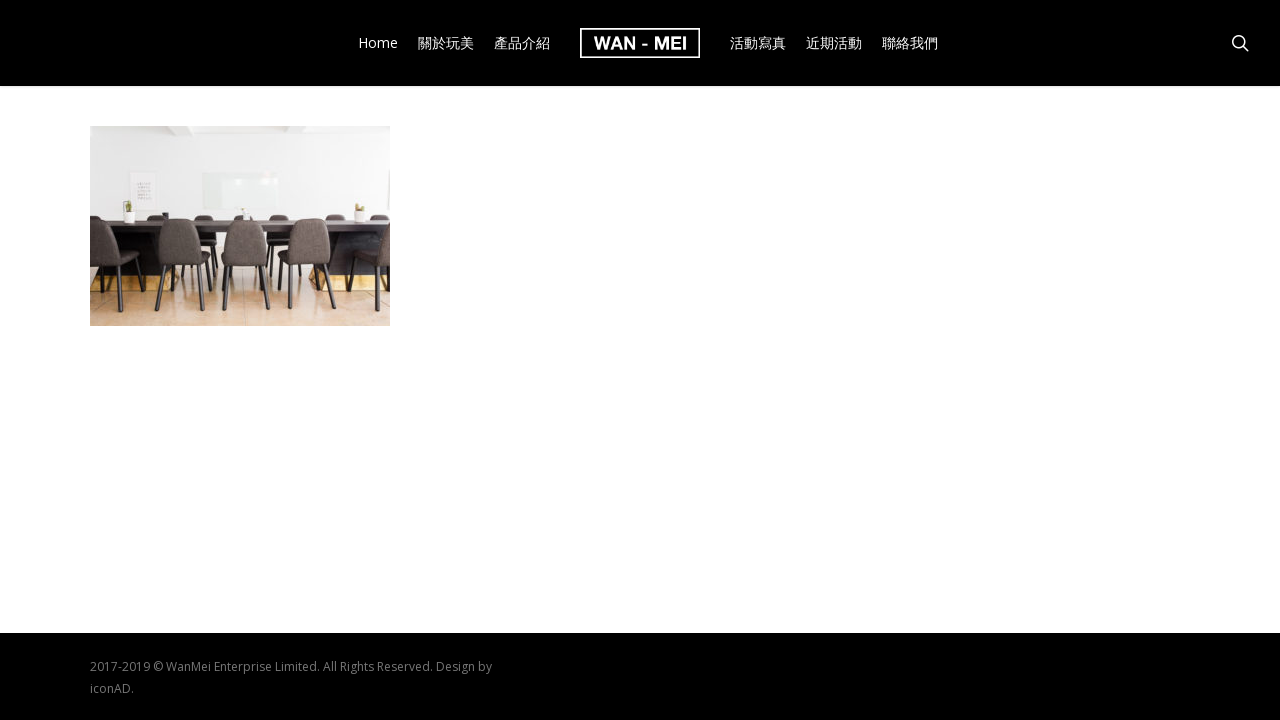

--- FILE ---
content_type: text/html; charset=UTF-8
request_url: https://www.wan-mei.tw/about/pexels-photo-243146/
body_size: 35661
content:
<!DOCTYPE html>

<html dir="ltr" lang="zh-TW"
	prefix="og: https://ogp.me/ns#"  class="no-js">
<head>
	
	<meta charset="UTF-8">
	
	<meta name="viewport" content="width=device-width, initial-scale=1, maximum-scale=1, user-scalable=0" /><title>pexels-photo-243146 | 玩美企業 | WANMEI</title>

		<!-- All in One SEO 4.2.3.1 -->
		<meta name="robots" content="max-image-preview:large" />
		<link rel="canonical" href="https://www.wan-mei.tw/about/pexels-photo-243146/" />
		<meta name="generator" content="All in One SEO (AIOSEO) 4.2.3.1 " />
		<meta property="og:locale" content="zh_TW" />
		<meta property="og:site_name" content="玩美企業 | WANMEI | 玩美企業是從事展場，記者會演唱會等規劃以及佈置周邊設備" />
		<meta property="og:type" content="article" />
		<meta property="og:title" content="pexels-photo-243146 | 玩美企業 | WANMEI" />
		<meta property="og:url" content="https://www.wan-mei.tw/about/pexels-photo-243146/" />
		<meta property="article:published_time" content="2017-07-11T02:42:07+00:00" />
		<meta property="article:modified_time" content="2017-07-11T02:42:07+00:00" />
		<meta name="twitter:card" content="summary" />
		<meta name="twitter:title" content="pexels-photo-243146 | 玩美企業 | WANMEI" />
		<meta name="google" content="nositelinkssearchbox" />
		<script type="application/ld+json" class="aioseo-schema">
			{"@context":"https:\/\/schema.org","@graph":[{"@type":"WebSite","@id":"https:\/\/www.wan-mei.tw\/#website","url":"https:\/\/www.wan-mei.tw\/","name":"\u73a9\u7f8e\u4f01\u696d | WANMEI","description":"\u73a9\u7f8e\u4f01\u696d\u662f\u5f9e\u4e8b\u5c55\u5834\uff0c\u8a18\u8005\u6703\u6f14\u5531\u6703\u7b49\u898f\u5283\u4ee5\u53ca\u4f48\u7f6e\u5468\u908a\u8a2d\u5099","inLanguage":"zh-TW","publisher":{"@id":"https:\/\/www.wan-mei.tw\/#organization"}},{"@type":"Organization","@id":"https:\/\/www.wan-mei.tw\/#organization","name":"\u73a9\u7f8e\u4f01\u696d | WANMEI","url":"https:\/\/www.wan-mei.tw\/"},{"@type":"BreadcrumbList","@id":"https:\/\/www.wan-mei.tw\/about\/pexels-photo-243146\/#breadcrumblist","itemListElement":[{"@type":"ListItem","@id":"https:\/\/www.wan-mei.tw\/#listItem","position":1,"item":{"@type":"WebPage","@id":"https:\/\/www.wan-mei.tw\/","name":"\u4e3b\u9801","description":"\u73a9\u7f8e\u4f01\u696d\u6709\u9650\u516c\u53f8\u662f\u5f9e\u4e8b\u5c55\u5834\u3001\u8a18\u8005\u6703\u548c\u6f14\u5531\u6703\u7b49\u898f\u5283\u8a2d\u8a08\u3001\u65bd\u5de5\u4ee5\u53ca\u4f48\u7f6e\u5468\u908a\u8a2d\u5099\u3002\u73a9\u7f8e\u70ba\u529b\u6c42\u5b8c\u5584\u3001\u5c08\u696d\uff0c\u8209\u51e1\u5f9e\u4e00\u958b\u59cb\u8207\u5ba2\u6236\u9593\u7684\u6e9d\u901a\uff0c\u5b89\u6392\u90fd\u63a1\u53d6\u55ae\u4e00\u4f5c\u696d\uff0c\u7c21\u55ae\u4e0d\u8907\u96dc\uff0c\u8b93\u5ba2\u6236\u80fd\u4e00\u76ee\u66b8\u7136\u6240\u6709\u7684\u4f48\u7f6e\u904e\u7a0b\uff0c\u4ee5\u53ca\u8b93\u9867\u5ba2\u80fd\u9806\u5229\u5b8c\u6210\u6d3b\u52d5\u7684\u8209\u884c\uff01","url":"https:\/\/www.wan-mei.tw\/"},"nextItem":"https:\/\/www.wan-mei.tw\/about\/pexels-photo-243146\/#listItem"},{"@type":"ListItem","@id":"https:\/\/www.wan-mei.tw\/about\/pexels-photo-243146\/#listItem","position":2,"item":{"@type":"WebPage","@id":"https:\/\/www.wan-mei.tw\/about\/pexels-photo-243146\/","name":"pexels-photo-243146","url":"https:\/\/www.wan-mei.tw\/about\/pexels-photo-243146\/"},"previousItem":"https:\/\/www.wan-mei.tw\/#listItem"}]},{"@type":"Person","@id":"https:\/\/www.wan-mei.tw\/author\/admin\/#author","url":"https:\/\/www.wan-mei.tw\/author\/admin\/","name":"Justin","image":{"@type":"ImageObject","@id":"https:\/\/www.wan-mei.tw\/about\/pexels-photo-243146\/#authorImage","url":"https:\/\/secure.gravatar.com\/avatar\/c8b32f85e3096128ac93925b4ee5f8ef?s=96&d=mm&r=g","width":96,"height":96,"caption":"Justin"}},{"@type":"ItemPage","@id":"https:\/\/www.wan-mei.tw\/about\/pexels-photo-243146\/#itempage","url":"https:\/\/www.wan-mei.tw\/about\/pexels-photo-243146\/","name":"pexels-photo-243146 | \u73a9\u7f8e\u4f01\u696d | WANMEI","inLanguage":"zh-TW","isPartOf":{"@id":"https:\/\/www.wan-mei.tw\/#website"},"breadcrumb":{"@id":"https:\/\/www.wan-mei.tw\/about\/pexels-photo-243146\/#breadcrumblist"},"datePublished":"2017-07-11T02:42:07+00:00","dateModified":"2017-07-11T02:42:07+00:00"}]}
		</script>
		<!-- All in One SEO -->

<link rel='dns-prefetch' href='//fonts.googleapis.com' />
<link rel='dns-prefetch' href='//s.w.org' />
<link rel="alternate" type="application/rss+xml" title="訂閱《玩美企業 | WANMEI》&raquo; 資訊提供" href="https://www.wan-mei.tw/feed/" />
<link rel="alternate" type="application/rss+xml" title="訂閱《玩美企業 | WANMEI》&raquo; 留言的資訊提供" href="https://www.wan-mei.tw/comments/feed/" />
<link rel="alternate" type="application/rss+xml" title="訂閱《玩美企業 | WANMEI 》&raquo;〈pexels-photo-243146〉留言的資訊提供" href="https://www.wan-mei.tw/about/pexels-photo-243146/feed/" />
<script type="text/javascript">
window._wpemojiSettings = {"baseUrl":"https:\/\/s.w.org\/images\/core\/emoji\/14.0.0\/72x72\/","ext":".png","svgUrl":"https:\/\/s.w.org\/images\/core\/emoji\/14.0.0\/svg\/","svgExt":".svg","source":{"concatemoji":"https:\/\/www.wan-mei.tw\/wp-includes\/js\/wp-emoji-release.min.js?ver=6.0"}};
/*! This file is auto-generated */
!function(e,a,t){var n,r,o,i=a.createElement("canvas"),p=i.getContext&&i.getContext("2d");function s(e,t){var a=String.fromCharCode,e=(p.clearRect(0,0,i.width,i.height),p.fillText(a.apply(this,e),0,0),i.toDataURL());return p.clearRect(0,0,i.width,i.height),p.fillText(a.apply(this,t),0,0),e===i.toDataURL()}function c(e){var t=a.createElement("script");t.src=e,t.defer=t.type="text/javascript",a.getElementsByTagName("head")[0].appendChild(t)}for(o=Array("flag","emoji"),t.supports={everything:!0,everythingExceptFlag:!0},r=0;r<o.length;r++)t.supports[o[r]]=function(e){if(!p||!p.fillText)return!1;switch(p.textBaseline="top",p.font="600 32px Arial",e){case"flag":return s([127987,65039,8205,9895,65039],[127987,65039,8203,9895,65039])?!1:!s([55356,56826,55356,56819],[55356,56826,8203,55356,56819])&&!s([55356,57332,56128,56423,56128,56418,56128,56421,56128,56430,56128,56423,56128,56447],[55356,57332,8203,56128,56423,8203,56128,56418,8203,56128,56421,8203,56128,56430,8203,56128,56423,8203,56128,56447]);case"emoji":return!s([129777,127995,8205,129778,127999],[129777,127995,8203,129778,127999])}return!1}(o[r]),t.supports.everything=t.supports.everything&&t.supports[o[r]],"flag"!==o[r]&&(t.supports.everythingExceptFlag=t.supports.everythingExceptFlag&&t.supports[o[r]]);t.supports.everythingExceptFlag=t.supports.everythingExceptFlag&&!t.supports.flag,t.DOMReady=!1,t.readyCallback=function(){t.DOMReady=!0},t.supports.everything||(n=function(){t.readyCallback()},a.addEventListener?(a.addEventListener("DOMContentLoaded",n,!1),e.addEventListener("load",n,!1)):(e.attachEvent("onload",n),a.attachEvent("onreadystatechange",function(){"complete"===a.readyState&&t.readyCallback()})),(e=t.source||{}).concatemoji?c(e.concatemoji):e.wpemoji&&e.twemoji&&(c(e.twemoji),c(e.wpemoji)))}(window,document,window._wpemojiSettings);
</script>
<style type="text/css">
img.wp-smiley,
img.emoji {
	display: inline !important;
	border: none !important;
	box-shadow: none !important;
	height: 1em !important;
	width: 1em !important;
	margin: 0 0.07em !important;
	vertical-align: -0.1em !important;
	background: none !important;
	padding: 0 !important;
}
</style>
	<link rel='stylesheet' id='wp-block-library-css'  href='https://www.wan-mei.tw/wp-includes/css/dist/block-library/style.min.css?ver=6.0' type='text/css' media='all' />
<style id='global-styles-inline-css' type='text/css'>
body{--wp--preset--color--black: #000000;--wp--preset--color--cyan-bluish-gray: #abb8c3;--wp--preset--color--white: #ffffff;--wp--preset--color--pale-pink: #f78da7;--wp--preset--color--vivid-red: #cf2e2e;--wp--preset--color--luminous-vivid-orange: #ff6900;--wp--preset--color--luminous-vivid-amber: #fcb900;--wp--preset--color--light-green-cyan: #7bdcb5;--wp--preset--color--vivid-green-cyan: #00d084;--wp--preset--color--pale-cyan-blue: #8ed1fc;--wp--preset--color--vivid-cyan-blue: #0693e3;--wp--preset--color--vivid-purple: #9b51e0;--wp--preset--gradient--vivid-cyan-blue-to-vivid-purple: linear-gradient(135deg,rgba(6,147,227,1) 0%,rgb(155,81,224) 100%);--wp--preset--gradient--light-green-cyan-to-vivid-green-cyan: linear-gradient(135deg,rgb(122,220,180) 0%,rgb(0,208,130) 100%);--wp--preset--gradient--luminous-vivid-amber-to-luminous-vivid-orange: linear-gradient(135deg,rgba(252,185,0,1) 0%,rgba(255,105,0,1) 100%);--wp--preset--gradient--luminous-vivid-orange-to-vivid-red: linear-gradient(135deg,rgba(255,105,0,1) 0%,rgb(207,46,46) 100%);--wp--preset--gradient--very-light-gray-to-cyan-bluish-gray: linear-gradient(135deg,rgb(238,238,238) 0%,rgb(169,184,195) 100%);--wp--preset--gradient--cool-to-warm-spectrum: linear-gradient(135deg,rgb(74,234,220) 0%,rgb(151,120,209) 20%,rgb(207,42,186) 40%,rgb(238,44,130) 60%,rgb(251,105,98) 80%,rgb(254,248,76) 100%);--wp--preset--gradient--blush-light-purple: linear-gradient(135deg,rgb(255,206,236) 0%,rgb(152,150,240) 100%);--wp--preset--gradient--blush-bordeaux: linear-gradient(135deg,rgb(254,205,165) 0%,rgb(254,45,45) 50%,rgb(107,0,62) 100%);--wp--preset--gradient--luminous-dusk: linear-gradient(135deg,rgb(255,203,112) 0%,rgb(199,81,192) 50%,rgb(65,88,208) 100%);--wp--preset--gradient--pale-ocean: linear-gradient(135deg,rgb(255,245,203) 0%,rgb(182,227,212) 50%,rgb(51,167,181) 100%);--wp--preset--gradient--electric-grass: linear-gradient(135deg,rgb(202,248,128) 0%,rgb(113,206,126) 100%);--wp--preset--gradient--midnight: linear-gradient(135deg,rgb(2,3,129) 0%,rgb(40,116,252) 100%);--wp--preset--duotone--dark-grayscale: url('#wp-duotone-dark-grayscale');--wp--preset--duotone--grayscale: url('#wp-duotone-grayscale');--wp--preset--duotone--purple-yellow: url('#wp-duotone-purple-yellow');--wp--preset--duotone--blue-red: url('#wp-duotone-blue-red');--wp--preset--duotone--midnight: url('#wp-duotone-midnight');--wp--preset--duotone--magenta-yellow: url('#wp-duotone-magenta-yellow');--wp--preset--duotone--purple-green: url('#wp-duotone-purple-green');--wp--preset--duotone--blue-orange: url('#wp-duotone-blue-orange');--wp--preset--font-size--small: 13px;--wp--preset--font-size--medium: 20px;--wp--preset--font-size--large: 36px;--wp--preset--font-size--x-large: 42px;}.has-black-color{color: var(--wp--preset--color--black) !important;}.has-cyan-bluish-gray-color{color: var(--wp--preset--color--cyan-bluish-gray) !important;}.has-white-color{color: var(--wp--preset--color--white) !important;}.has-pale-pink-color{color: var(--wp--preset--color--pale-pink) !important;}.has-vivid-red-color{color: var(--wp--preset--color--vivid-red) !important;}.has-luminous-vivid-orange-color{color: var(--wp--preset--color--luminous-vivid-orange) !important;}.has-luminous-vivid-amber-color{color: var(--wp--preset--color--luminous-vivid-amber) !important;}.has-light-green-cyan-color{color: var(--wp--preset--color--light-green-cyan) !important;}.has-vivid-green-cyan-color{color: var(--wp--preset--color--vivid-green-cyan) !important;}.has-pale-cyan-blue-color{color: var(--wp--preset--color--pale-cyan-blue) !important;}.has-vivid-cyan-blue-color{color: var(--wp--preset--color--vivid-cyan-blue) !important;}.has-vivid-purple-color{color: var(--wp--preset--color--vivid-purple) !important;}.has-black-background-color{background-color: var(--wp--preset--color--black) !important;}.has-cyan-bluish-gray-background-color{background-color: var(--wp--preset--color--cyan-bluish-gray) !important;}.has-white-background-color{background-color: var(--wp--preset--color--white) !important;}.has-pale-pink-background-color{background-color: var(--wp--preset--color--pale-pink) !important;}.has-vivid-red-background-color{background-color: var(--wp--preset--color--vivid-red) !important;}.has-luminous-vivid-orange-background-color{background-color: var(--wp--preset--color--luminous-vivid-orange) !important;}.has-luminous-vivid-amber-background-color{background-color: var(--wp--preset--color--luminous-vivid-amber) !important;}.has-light-green-cyan-background-color{background-color: var(--wp--preset--color--light-green-cyan) !important;}.has-vivid-green-cyan-background-color{background-color: var(--wp--preset--color--vivid-green-cyan) !important;}.has-pale-cyan-blue-background-color{background-color: var(--wp--preset--color--pale-cyan-blue) !important;}.has-vivid-cyan-blue-background-color{background-color: var(--wp--preset--color--vivid-cyan-blue) !important;}.has-vivid-purple-background-color{background-color: var(--wp--preset--color--vivid-purple) !important;}.has-black-border-color{border-color: var(--wp--preset--color--black) !important;}.has-cyan-bluish-gray-border-color{border-color: var(--wp--preset--color--cyan-bluish-gray) !important;}.has-white-border-color{border-color: var(--wp--preset--color--white) !important;}.has-pale-pink-border-color{border-color: var(--wp--preset--color--pale-pink) !important;}.has-vivid-red-border-color{border-color: var(--wp--preset--color--vivid-red) !important;}.has-luminous-vivid-orange-border-color{border-color: var(--wp--preset--color--luminous-vivid-orange) !important;}.has-luminous-vivid-amber-border-color{border-color: var(--wp--preset--color--luminous-vivid-amber) !important;}.has-light-green-cyan-border-color{border-color: var(--wp--preset--color--light-green-cyan) !important;}.has-vivid-green-cyan-border-color{border-color: var(--wp--preset--color--vivid-green-cyan) !important;}.has-pale-cyan-blue-border-color{border-color: var(--wp--preset--color--pale-cyan-blue) !important;}.has-vivid-cyan-blue-border-color{border-color: var(--wp--preset--color--vivid-cyan-blue) !important;}.has-vivid-purple-border-color{border-color: var(--wp--preset--color--vivid-purple) !important;}.has-vivid-cyan-blue-to-vivid-purple-gradient-background{background: var(--wp--preset--gradient--vivid-cyan-blue-to-vivid-purple) !important;}.has-light-green-cyan-to-vivid-green-cyan-gradient-background{background: var(--wp--preset--gradient--light-green-cyan-to-vivid-green-cyan) !important;}.has-luminous-vivid-amber-to-luminous-vivid-orange-gradient-background{background: var(--wp--preset--gradient--luminous-vivid-amber-to-luminous-vivid-orange) !important;}.has-luminous-vivid-orange-to-vivid-red-gradient-background{background: var(--wp--preset--gradient--luminous-vivid-orange-to-vivid-red) !important;}.has-very-light-gray-to-cyan-bluish-gray-gradient-background{background: var(--wp--preset--gradient--very-light-gray-to-cyan-bluish-gray) !important;}.has-cool-to-warm-spectrum-gradient-background{background: var(--wp--preset--gradient--cool-to-warm-spectrum) !important;}.has-blush-light-purple-gradient-background{background: var(--wp--preset--gradient--blush-light-purple) !important;}.has-blush-bordeaux-gradient-background{background: var(--wp--preset--gradient--blush-bordeaux) !important;}.has-luminous-dusk-gradient-background{background: var(--wp--preset--gradient--luminous-dusk) !important;}.has-pale-ocean-gradient-background{background: var(--wp--preset--gradient--pale-ocean) !important;}.has-electric-grass-gradient-background{background: var(--wp--preset--gradient--electric-grass) !important;}.has-midnight-gradient-background{background: var(--wp--preset--gradient--midnight) !important;}.has-small-font-size{font-size: var(--wp--preset--font-size--small) !important;}.has-medium-font-size{font-size: var(--wp--preset--font-size--medium) !important;}.has-large-font-size{font-size: var(--wp--preset--font-size--large) !important;}.has-x-large-font-size{font-size: var(--wp--preset--font-size--x-large) !important;}
</style>
<link rel='stylesheet' id='salient-social-css'  href='https://www.wan-mei.tw/wp-content/plugins/salient-social/css/style.css?ver=1.1' type='text/css' media='all' />
<style id='salient-social-inline-css' type='text/css'>

  .sharing-default-minimal .nectar-love.loved,
  body .nectar-social[data-color-override="override"].fixed > a:before, 
  body .nectar-social[data-color-override="override"].fixed .nectar-social-inner a,
  .sharing-default-minimal .nectar-social[data-color-override="override"] .nectar-social-inner a:hover {
    background-color: #3452ff;
  }
  .nectar-social.hover .nectar-love.loved,
  .nectar-social.hover > .nectar-love-button a:hover,
  .nectar-social[data-color-override="override"].hover > div a:hover,
  #single-below-header .nectar-social[data-color-override="override"].hover > div a:hover,
  .nectar-social[data-color-override="override"].hover .share-btn:hover,
  .sharing-default-minimal .nectar-social[data-color-override="override"] .nectar-social-inner a {
    border-color: #3452ff;
  }
  #single-below-header .nectar-social.hover .nectar-love.loved i,
  #single-below-header .nectar-social.hover[data-color-override="override"] a:hover,
  #single-below-header .nectar-social.hover[data-color-override="override"] a:hover i,
  #single-below-header .nectar-social.hover .nectar-love-button a:hover i,
  .nectar-love:hover i,
  .hover .nectar-love:hover .total_loves,
  .nectar-love.loved i,
  .nectar-social.hover .nectar-love.loved .total_loves,
  .nectar-social.hover .share-btn:hover, 
  .nectar-social[data-color-override="override"].hover .nectar-social-inner a:hover,
  .nectar-social[data-color-override="override"].hover > div:hover span,
  .sharing-default-minimal .nectar-social[data-color-override="override"] .nectar-social-inner a:not(:hover) i,
  .sharing-default-minimal .nectar-social[data-color-override="override"] .nectar-social-inner a:not(:hover) {
    color: #3452ff;
  }
</style>
<link rel='stylesheet' id='font-awesome-css'  href='https://www.wan-mei.tw/wp-content/themes/salient/css/font-awesome.min.css?ver=4.6.4' type='text/css' media='all' />
<link rel='stylesheet' id='salient-grid-system-css'  href='https://www.wan-mei.tw/wp-content/themes/salient/css/grid-system.css?ver=12.1.3' type='text/css' media='all' />
<link rel='stylesheet' id='main-styles-css'  href='https://www.wan-mei.tw/wp-content/themes/salient/css/style.css?ver=12.1.3' type='text/css' media='all' />
<link rel='stylesheet' id='magnific-css'  href='https://www.wan-mei.tw/wp-content/themes/salient/css/plugins/magnific.css?ver=8.6.0' type='text/css' media='all' />
<link rel='stylesheet' id='nectar_default_font_open_sans-css'  href='https://fonts.googleapis.com/css?family=Open+Sans%3A300%2C400%2C600%2C700&#038;subset=latin%2Clatin-ext' type='text/css' media='all' />
<link rel='stylesheet' id='responsive-css'  href='https://www.wan-mei.tw/wp-content/themes/salient/css/responsive.css?ver=12.1.3' type='text/css' media='all' />
<link rel='stylesheet' id='skin-ascend-css'  href='https://www.wan-mei.tw/wp-content/themes/salient/css/ascend.css?ver=12.1.3' type='text/css' media='all' />
<link rel='stylesheet' id='dynamic-css-css'  href='https://www.wan-mei.tw/wp-content/themes/salient/css/salient-dynamic-styles.css?ver=98333' type='text/css' media='all' />
<style id='dynamic-css-inline-css' type='text/css'>
@media only screen and (min-width:1000px){body #ajax-content-wrap.no-scroll{min-height:calc(100vh - 86px);height:calc(100vh - 86px)!important;}}@media only screen and (min-width:1000px){#page-header-wrap.fullscreen-header,#page-header-wrap.fullscreen-header #page-header-bg,html:not(.nectar-box-roll-loaded) .nectar-box-roll > #page-header-bg.fullscreen-header,.nectar_fullscreen_zoom_recent_projects,#nectar_fullscreen_rows:not(.afterLoaded) > div{height:calc(100vh - 85px);}.wpb_row.vc_row-o-full-height.top-level,.wpb_row.vc_row-o-full-height.top-level > .col.span_12{min-height:calc(100vh - 85px);}html:not(.nectar-box-roll-loaded) .nectar-box-roll > #page-header-bg.fullscreen-header{top:86px;}.nectar-slider-wrap[data-fullscreen="true"]:not(.loaded),.nectar-slider-wrap[data-fullscreen="true"]:not(.loaded) .swiper-container{height:calc(100vh - 84px)!important;}.admin-bar .nectar-slider-wrap[data-fullscreen="true"]:not(.loaded),.admin-bar .nectar-slider-wrap[data-fullscreen="true"]:not(.loaded) .swiper-container{height:calc(100vh - 84px - 32px)!important;}}#nectar_fullscreen_rows{background-color:;}
.portfolio-items p {
    display: none;
}
.project-info a {
    display: none;
}

/* remove Single Portfolio Bottom Controls  */
.bottom_controls {
    display: none !important;
}
</style>
<script type='text/javascript' src='https://www.wan-mei.tw/wp-includes/js/jquery/jquery.min.js?ver=3.6.0' id='jquery-core-js'></script>
<script type='text/javascript' src='https://www.wan-mei.tw/wp-includes/js/jquery/jquery-migrate.min.js?ver=3.3.2' id='jquery-migrate-js'></script>
<link rel="https://api.w.org/" href="https://www.wan-mei.tw/wp-json/" /><link rel="alternate" type="application/json" href="https://www.wan-mei.tw/wp-json/wp/v2/media/940" /><link rel="EditURI" type="application/rsd+xml" title="RSD" href="https://www.wan-mei.tw/xmlrpc.php?rsd" />
<link rel="wlwmanifest" type="application/wlwmanifest+xml" href="https://www.wan-mei.tw/wp-includes/wlwmanifest.xml" /> 
<meta name="generator" content="WordPress 6.0" />
<link rel='shortlink' href='https://www.wan-mei.tw/?p=940' />
<link rel="alternate" type="application/json+oembed" href="https://www.wan-mei.tw/wp-json/oembed/1.0/embed?url=https%3A%2F%2Fwww.wan-mei.tw%2Fabout%2Fpexels-photo-243146%2F" />
<link rel="alternate" type="text/xml+oembed" href="https://www.wan-mei.tw/wp-json/oembed/1.0/embed?url=https%3A%2F%2Fwww.wan-mei.tw%2Fabout%2Fpexels-photo-243146%2F&#038;format=xml" />
<!-- Analytics by WP Statistics v13.2.5 - http://wp-statistics.com/ -->
<script>var WP_Statistics_http = new XMLHttpRequest();WP_Statistics_http.open('GET', 'https://www.wan-mei.tw/wp-json/wp-statistics/v2/hit?_=1768536909&_wpnonce=33b3de3655&wp_statistics_hit_rest=yes&browser=未知&platform=未知&version=未知&device=bot&model=Unknown&referred=https%3A%2F%2Fwww.wan-mei.tw&ip=3.144.235.225&exclusion_match=yes&exclusion_reason=CrawlerDetect&ua=Mozilla%2F5.0+%28Macintosh%3B+Intel+Mac+OS+X+10_15_7%29+AppleWebKit%2F537.36+%28KHTML%2C+like+Gecko%29+Chrome%2F131.0.0.0+Safari%2F537.36%3B+ClaudeBot%2F1.0%3B+%2Bclaudebot%40anthropic.com%29&track_all=1&timestamp=1768536909&current_page_type=page&current_page_id=940&search_query&page_uri=/about/pexels-photo-243146/&user_id=0', true);WP_Statistics_http.setRequestHeader("Content-Type", "application/json;charset=UTF-8");WP_Statistics_http.send(null);</script>
<script type="text/javascript"> var root = document.getElementsByTagName( "html" )[0]; root.setAttribute( "class", "js" ); </script><style type="text/css">.recentcomments a{display:inline !important;padding:0 !important;margin:0 !important;}</style><meta name="generator" content="Powered by WPBakery Page Builder - drag and drop page builder for WordPress."/>
<link rel="icon" href="https://www.wan-mei.tw/wp-content/uploads/2020/10/cropped-icons8-wordpress-90-32x32.png" sizes="32x32" />
<link rel="icon" href="https://www.wan-mei.tw/wp-content/uploads/2020/10/cropped-icons8-wordpress-90-192x192.png" sizes="192x192" />
<link rel="apple-touch-icon" href="https://www.wan-mei.tw/wp-content/uploads/2020/10/cropped-icons8-wordpress-90-180x180.png" />
<meta name="msapplication-TileImage" content="https://www.wan-mei.tw/wp-content/uploads/2020/10/cropped-icons8-wordpress-90-270x270.png" />
<noscript><style> .wpb_animate_when_almost_visible { opacity: 1; }</style></noscript>	
</head>


<body class="attachment attachment-template-default attachmentid-940 attachment-jpeg ascend wpb-js-composer js-comp-ver-6.4.1 vc_responsive" data-footer-reveal="1" data-footer-reveal-shadow="none" data-header-format="centered-logo-between-menu" data-body-border="off" data-boxed-style="" data-header-breakpoint="1000" data-dropdown-style="minimal" data-cae="easeOutCubic" data-cad="750" data-megamenu-width="contained" data-aie="none" data-ls="magnific" data-apte="standard" data-hhun="0" data-fancy-form-rcs="default" data-form-style="minimal" data-form-submit="regular" data-is="minimal" data-button-style="default" data-user-account-button="false" data-flex-cols="true" data-col-gap="default" data-header-inherit-rc="false" data-header-search="true" data-animated-anchors="true" data-ajax-transitions="false" data-full-width-header="true" data-slide-out-widget-area="true" data-slide-out-widget-area-style="slide-out-from-right" data-user-set-ocm="off" data-loading-animation="none" data-bg-header="false" data-responsive="1" data-ext-responsive="true" data-header-resize="1" data-header-color="custom" data-transparent-header="false" data-cart="false" data-remove-m-parallax="" data-remove-m-video-bgs="" data-m-animate="0" data-force-header-trans-color="light" data-smooth-scrolling="0" data-permanent-transparent="false" >
	
	<script type="text/javascript"> if(navigator.userAgent.match(/(Android|iPod|iPhone|iPad|BlackBerry|IEMobile|Opera Mini)/)) { document.body.className += " using-mobile-browser "; } </script>	
	<div id="header-space"  data-header-mobile-fixed='1'></div> 
	
		
	<div id="header-outer" data-has-menu="true" data-has-buttons="yes" data-header-button_style="default" data-using-pr-menu="false" data-mobile-fixed="1" data-ptnm="false" data-lhe="animated_underline" data-user-set-bg="#000000" data-format="centered-logo-between-menu" data-permanent-transparent="false" data-megamenu-rt="0" data-remove-fixed="0" data-header-resize="1" data-cart="false" data-transparency-option="0" data-box-shadow="small" data-shrink-num="6" data-using-secondary="0" data-using-logo="1" data-logo-height="30" data-m-logo-height="24" data-padding="28" data-full-width="true" data-condense="false" >
		
		
<header id="top">
	<div class="container">
		<div class="row">
			<div class="col span_3">
				<a id="logo" href="https://www.wan-mei.tw" data-supplied-ml-starting-dark="false" data-supplied-ml-starting="false" data-supplied-ml="false" >
					<img class="stnd default-logo" alt="玩美企業 | WANMEI" src="https://www.wan-mei.tw/wp-content/uploads/2017/07/4JMADrTEooLatBXQAAAABJRU5ErkJggg.png" srcset="https://www.wan-mei.tw/wp-content/uploads/2017/07/4JMADrTEooLatBXQAAAABJRU5ErkJggg.png 1x, https://www.wan-mei.tw/wp-content/uploads/2017/07/4JMADrTEooLatBXQAAAABJRU5ErkJggg.png 2x" /> 
				</a>
				
							</div><!--/span_3-->
			
			<div class="col span_9 col_last">
									<a class="mobile-search" href="#searchbox"><span class="nectar-icon icon-salient-search" aria-hidden="true"></span></a>
										<div class="slide-out-widget-area-toggle mobile-icon slide-out-from-right" data-custom-color="false" data-icon-animation="simple-transform">
						<div> <a href="#sidewidgetarea" aria-label="Navigation Menu" aria-expanded="false" class="closed">
							<span aria-hidden="true"> <i class="lines-button x2"> <i class="lines"></i> </i> </span>
						</a></div> 
					</div>
								
									
					<nav>
						
						<ul class="sf-menu">	
							<li id="menu-item-34" class="menu-item menu-item-type-post_type menu-item-object-page menu-item-home menu-item-34"><a href="https://www.wan-mei.tw/">Home</a></li>
<li id="menu-item-35" class="menu-item menu-item-type-post_type menu-item-object-page menu-item-35"><a href="https://www.wan-mei.tw/about/">關於玩美</a></li>
<li id="menu-item-30" class="menu-item menu-item-type-post_type menu-item-object-page menu-item-30"><a href="https://www.wan-mei.tw/%e7%94%a2%e5%93%81%e4%bb%8b%e7%b4%b9/">產品介紹</a></li>
<li id="menu-item-32" class="menu-item menu-item-type-post_type menu-item-object-page menu-item-32"><a href="https://www.wan-mei.tw/%e6%b4%bb%e5%8b%95%e5%af%ab%e7%9c%9f/">活動寫真</a></li>
<li id="menu-item-33" class="menu-item menu-item-type-post_type menu-item-object-page menu-item-33"><a href="https://www.wan-mei.tw/new-inofrmation/">近期活動</a></li>
<li id="menu-item-31" class="menu-item menu-item-type-post_type menu-item-object-page menu-item-31"><a href="https://www.wan-mei.tw/%e8%81%af%e7%b5%a1%e6%88%91%e5%80%91/">聯絡我們</a></li>
						</ul>
						

													<ul class="buttons sf-menu" data-user-set-ocm="off">
								
								<li id="search-btn"><div><a href="#searchbox"><span class="icon-salient-search" aria-hidden="true"></span></a></div> </li>								
							</ul>
												
					</nav>
					
					<div class="logo-spacing" data-using-image="true"><img class="hidden-logo" alt="玩美企業 | WANMEI" src="https://www.wan-mei.tw/wp-content/uploads/2017/07/4JMADrTEooLatBXQAAAABJRU5ErkJggg.png" /></div>					
				</div><!--/span_9-->
				
								
			</div><!--/row-->
					</div><!--/container-->
	</header>
		
	</div>
	
	
<div id="search-outer" class="nectar">
	<div id="search">
		<div class="container">
			 <div id="search-box">
				 <div class="inner-wrap">
					 <div class="col span_12">
						  <form role="search" action="https://www.wan-mei.tw/" method="GET">
															<input type="text" name="s"  value="Start Typing..." data-placeholder="Start Typing..." />
															
						<span><i>Press enter to begin your search</i></span>						</form>
					</div><!--/span_12-->
				</div><!--/inner-wrap-->
			 </div><!--/search-box-->
			 <div id="close"><a href="#">
				<span class="icon-salient-x" aria-hidden="true"></span>				 </a></div>
		 </div><!--/container-->
	</div><!--/search-->
</div><!--/search-outer-->
	
	<div id="ajax-content-wrap">
		
		
<div class="container-wrap">
	<div class="container main-content">
		<div class="row">
			
			<p class="attachment"><a href='https://www.wan-mei.tw/wp-content/uploads/2017/06/pexels-photo-243146.jpg'><img width="300" height="200" src="https://www.wan-mei.tw/wp-content/uploads/2017/06/pexels-photo-243146-300x200.jpg" class="attachment-medium size-medium" alt="" loading="lazy" srcset="https://www.wan-mei.tw/wp-content/uploads/2017/06/pexels-photo-243146-300x200.jpg 300w, https://www.wan-mei.tw/wp-content/uploads/2017/06/pexels-photo-243146-768x512.jpg 768w, https://www.wan-mei.tw/wp-content/uploads/2017/06/pexels-photo-243146-1024x683.jpg 1024w, https://www.wan-mei.tw/wp-content/uploads/2017/06/pexels-photo-243146.jpg 1500w" sizes="(max-width: 300px) 100vw, 300px" /></a></p>
			
		</div><!--/row-->
	</div><!--/container-->
</div><!--/container-wrap-->


<div id="footer-outer" data-cols="4" data-custom-color="true" data-disable-copyright="false" data-matching-section-color="false" data-copyright-line="false" data-using-bg-img="false" data-bg-img-overlay="0.9" data-full-width="false" data-using-widget-area="false" data-link-hover="default">
	
	
  <div class="row" id="copyright" data-layout="default">
	
	<div class="container">
	   
				<div class="col span_5">
		   
					   
						<p>
				2017-2019 © WanMei Enterprise Limited. All Rights Reserved. Design by iconAD.			 </p>	
					   
		</div><!--/span_5-->
			   
	  <div class="col span_7 col_last">
		<ul class="social">
					  		  		  		  		  		  		  		  		  		  		  		  		  		  		  		  		  		  		  		  		  		  		  		  		  		  		                                 		</ul>
	  </div><!--/span_7-->

	  	
	</div><!--/container-->
	
  </div><!--/row-->
  
		
</div><!--/footer-outer-->

	
	<div id="slide-out-widget-area-bg" class="slide-out-from-right dark">
				</div>
		
		<div id="slide-out-widget-area" class="slide-out-from-right" data-dropdown-func="default" data-back-txt="Back">
			
						
			<div class="inner" data-prepend-menu-mobile="false">
				
				<a class="slide_out_area_close" href="#">
					<span class="icon-salient-x icon-default-style"></span>				</a>
				
				
									<div class="off-canvas-menu-container mobile-only">
						
												
						<ul class="menu">
							<li class="menu-item menu-item-type-post_type menu-item-object-page menu-item-home menu-item-34"><a href="https://www.wan-mei.tw/">Home</a></li>
<li class="menu-item menu-item-type-post_type menu-item-object-page menu-item-35"><a href="https://www.wan-mei.tw/about/">關於玩美</a></li>
<li class="menu-item menu-item-type-post_type menu-item-object-page menu-item-30"><a href="https://www.wan-mei.tw/%e7%94%a2%e5%93%81%e4%bb%8b%e7%b4%b9/">產品介紹</a></li>
<li class="menu-item menu-item-type-post_type menu-item-object-page menu-item-32"><a href="https://www.wan-mei.tw/%e6%b4%bb%e5%8b%95%e5%af%ab%e7%9c%9f/">活動寫真</a></li>
<li class="menu-item menu-item-type-post_type menu-item-object-page menu-item-33"><a href="https://www.wan-mei.tw/new-inofrmation/">近期活動</a></li>
<li class="menu-item menu-item-type-post_type menu-item-object-page menu-item-31"><a href="https://www.wan-mei.tw/%e8%81%af%e7%b5%a1%e6%88%91%e5%80%91/">聯絡我們</a></li>
							
						</ul>
						
						<ul class="menu secondary-header-items">
													</ul>
					</div>
										
				</div>
				
				<div class="bottom-meta-wrap"></div><!--/bottom-meta-wrap-->					
				</div>
		
</div> <!--/ajax-content-wrap-->

	<a id="to-top" class="
		"><i class="fa fa-angle-up"></i></a>
	<script type='text/javascript' id='salient-social-js-extra'>
/* <![CDATA[ */
var nectarLove = {"ajaxurl":"https:\/\/www.wan-mei.tw\/wp-admin\/admin-ajax.php","postID":"940","rooturl":"https:\/\/www.wan-mei.tw","loveNonce":"9b06b9d682"};
/* ]]> */
</script>
<script type='text/javascript' src='https://www.wan-mei.tw/wp-content/plugins/salient-social/js/salient-social.js?ver=1.1' id='salient-social-js'></script>
<script type='text/javascript' src='https://www.wan-mei.tw/wp-content/themes/salient/js/third-party/jquery.easing.js?ver=1.3' id='jquery-easing-js'></script>
<script type='text/javascript' src='https://www.wan-mei.tw/wp-content/themes/salient/js/third-party/jquery.mousewheel.js?ver=3.1.13' id='jquery-mousewheel-js'></script>
<script type='text/javascript' src='https://www.wan-mei.tw/wp-content/themes/salient/js/priority.js?ver=12.1.3' id='nectar_priority-js'></script>
<script type='text/javascript' src='https://www.wan-mei.tw/wp-content/themes/salient/js/third-party/transit.js?ver=0.9.9' id='nectar-transit-js'></script>
<script type='text/javascript' src='https://www.wan-mei.tw/wp-content/themes/salient/js/third-party/waypoints.js?ver=4.0.1' id='nectar-waypoints-js'></script>
<script type='text/javascript' src='https://www.wan-mei.tw/wp-content/plugins/salient-portfolio/js/third-party/imagesLoaded.min.js?ver=4.1.4' id='imagesLoaded-js'></script>
<script type='text/javascript' src='https://www.wan-mei.tw/wp-content/themes/salient/js/third-party/hoverintent.js?ver=1.9' id='hoverintent-js'></script>
<script type='text/javascript' src='https://www.wan-mei.tw/wp-content/themes/salient/js/third-party/magnific.js?ver=7.0.1' id='magnific-js'></script>
<script type='text/javascript' src='https://www.wan-mei.tw/wp-content/themes/salient/js/third-party/superfish.js?ver=1.4.8' id='superfish-js'></script>
<script type='text/javascript' id='nectar-frontend-js-extra'>
/* <![CDATA[ */
var nectarLove = {"ajaxurl":"https:\/\/www.wan-mei.tw\/wp-admin\/admin-ajax.php","postID":"940","rooturl":"https:\/\/www.wan-mei.tw","disqusComments":"false","loveNonce":"9b06b9d682","mapApiKey":"AIzaSyDp3rEZTBdoqxddtU-TPDKyP7lCcRm2iz4"};
/* ]]> */
</script>
<script type='text/javascript' src='https://www.wan-mei.tw/wp-content/themes/salient/js/init.js?ver=12.1.3' id='nectar-frontend-js'></script>
<script type='text/javascript' src='https://www.wan-mei.tw/wp-content/plugins/salient-core/js/third-party/touchswipe.min.js?ver=1.0' id='touchswipe-js'></script>
<script type='text/javascript' src='https://www.wan-mei.tw/wp-includes/js/comment-reply.min.js?ver=6.0' id='comment-reply-js'></script>
</body>
</html>